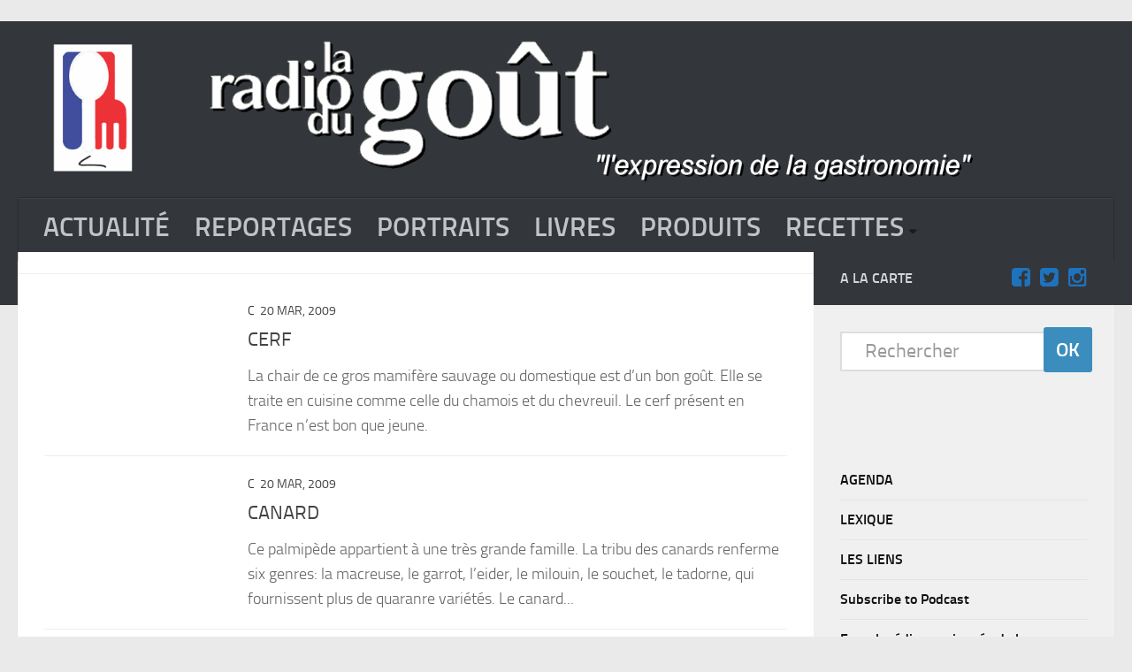

--- FILE ---
content_type: text/html; charset=UTF-8
request_url: https://www.laradiodugout.fr/event/produits/c-produits/page/2/
body_size: 10795
content:

﻿<!DOCTYPE html> 
<html class="no-js" lang="fr-FR">

<head>

	<meta charset="UTF-8">
	<meta name="viewport" content="width=device-width, initial-scale=1.0">
	<link rel="profile" href="http://gmpg.org/xfn/11">
	<!--<div class="fixed" ><embed src="http://www.laradiodugout.fr/wp-content/uploads/Anim.swf" width="190" height="200" ></div>-->
	<link rel="pingback" href="https://www.laradiodugout.fr/xmlrpc.php">
	<title>C &#8211; Page 2</title>
<script>document.documentElement.className = document.documentElement.className.replace("no-js","js");</script>
<link rel="alternate" type="application/rss+xml" title=" &raquo; Flux" href="https://www.laradiodugout.fr/feed/" />
<link rel="alternate" type="application/rss+xml" title=" &raquo; Flux des commentaires" href="https://www.laradiodugout.fr/comments/feed/" />
<link rel="alternate" type="application/rss+xml" title=" &raquo; Flux de la catégorie C" href="https://www.laradiodugout.fr/event/produits/c-produits/feed/" />
		<script type="text/javascript">
			window._wpemojiSettings = {"baseUrl":"https:\/\/s.w.org\/images\/core\/emoji\/72x72\/","ext":".png","source":{"concatemoji":"https:\/\/www.laradiodugout.fr\/wp-includes\/js\/wp-emoji-release.min.js?ver=43095b44a97a61b6fbe55cf999689788"}};
			!function(e,o,t){var a,n,r;function i(e){var t=o.createElement("script");t.src=e,t.type="text/javascript",o.getElementsByTagName("head")[0].appendChild(t)}for(r=Array("simple","flag","unicode8","diversity"),t.supports={everything:!0,everythingExceptFlag:!0},n=0;n<r.length;n++)t.supports[r[n]]=function(e){var t,a,n=o.createElement("canvas"),r=n.getContext&&n.getContext("2d"),i=String.fromCharCode;if(!r||!r.fillText)return!1;switch(r.textBaseline="top",r.font="600 32px Arial",e){case"flag":return r.fillText(i(55356,56806,55356,56826),0,0),3e3<n.toDataURL().length;case"diversity":return r.fillText(i(55356,57221),0,0),a=(t=r.getImageData(16,16,1,1).data)[0]+","+t[1]+","+t[2]+","+t[3],r.fillText(i(55356,57221,55356,57343),0,0),a!=(t=r.getImageData(16,16,1,1).data)[0]+","+t[1]+","+t[2]+","+t[3];case"simple":return r.fillText(i(55357,56835),0,0),0!==r.getImageData(16,16,1,1).data[0];case"unicode8":return r.fillText(i(55356,57135),0,0),0!==r.getImageData(16,16,1,1).data[0]}return!1}(r[n]),t.supports.everything=t.supports.everything&&t.supports[r[n]],"flag"!==r[n]&&(t.supports.everythingExceptFlag=t.supports.everythingExceptFlag&&t.supports[r[n]]);t.supports.everythingExceptFlag=t.supports.everythingExceptFlag&&!t.supports.flag,t.DOMReady=!1,t.readyCallback=function(){t.DOMReady=!0},t.supports.everything||(a=function(){t.readyCallback()},o.addEventListener?(o.addEventListener("DOMContentLoaded",a,!1),e.addEventListener("load",a,!1)):(e.attachEvent("onload",a),o.attachEvent("onreadystatechange",function(){"complete"===o.readyState&&t.readyCallback()})),(a=t.source||{}).concatemoji?i(a.concatemoji):a.wpemoji&&a.twemoji&&(i(a.twemoji),i(a.wpemoji)))}(window,document,window._wpemojiSettings);
		</script>
		<style type="text/css">
img.wp-smiley,
img.emoji {
	display: inline !important;
	border: none !important;
	box-shadow: none !important;
	height: 1em !important;
	width: 1em !important;
	margin: 0 .07em !important;
	vertical-align: -0.1em !important;
	background: none !important;
	padding: 0 !important;
}
</style>
<link rel='stylesheet' id='aeoptStyles-css'  href='http://www.laradiodugout.fr/wp-content/plugins/adsense-explosion/css/aeopt_styles.css?ver=43095b44a97a61b6fbe55cf999689788' type='text/css' media='all' />
<link rel='stylesheet' id='jqueri_ui-css'  href='https://www.laradiodugout.fr/wp-content/plugins/player/js/jquery-ui.css?ver=43095b44a97a61b6fbe55cf999689788' type='text/css' media='all' />
<link rel='stylesheet' id='events-manager-css'  href='https://www.laradiodugout.fr/wp-content/plugins/events-manager/includes/css/events_manager.css?ver=5.8' type='text/css' media='all' />
<link rel='stylesheet' id='responsive-lightbox-swipebox-css'  href='https://www.laradiodugout.fr/wp-content/plugins/responsive-lightbox/assets/swipebox/css/swipebox.min.css?ver=1.7.2' type='text/css' media='all' />
<link rel='stylesheet' id='page-list-style-css'  href='https://www.laradiodugout.fr/wp-content/plugins/sitemap/css/page-list.css?ver=4.3' type='text/css' media='all' />
<link rel='stylesheet' id='style-css'  href='https://www.laradiodugout.fr/wp-content/themes/hueman.1.5.4/hueman/style.css?ver=43095b44a97a61b6fbe55cf999689788' type='text/css' media='all' />
<link rel='stylesheet' id='responsive-css'  href='https://www.laradiodugout.fr/wp-content/themes/hueman.1.5.4/hueman/responsive.css?ver=43095b44a97a61b6fbe55cf999689788' type='text/css' media='all' />
<link rel='stylesheet' id='font-awesome-css'  href='https://www.laradiodugout.fr/wp-content/themes/hueman.1.5.4/hueman/fonts/font-awesome.min.css?ver=43095b44a97a61b6fbe55cf999689788' type='text/css' media='all' />
<script async src="//pagead2.googlesyndication.com/pagead/js/adsbygoogle.js"></script><script>
  (adsbygoogle=window.adsbygoogle || []).push({
    google_ad_client:"ca-pub-4551573130413761",
    enable_page_level_ads:true
  });
</script><script type='text/javascript' src='https://www.laradiodugout.fr/wp-includes/js/jquery/jquery.js?ver=1.12.4'></script>
<script type='text/javascript' src='https://www.laradiodugout.fr/wp-includes/js/jquery/jquery-migrate.min.js?ver=1.4.1'></script>
<script type='text/javascript' src='https://www.laradiodugout.fr/wp-content/plugins/player/js/jquery-ui.min.js?ver=43095b44a97a61b6fbe55cf999689788'></script>
<script type='text/javascript' src='https://www.laradiodugout.fr/wp-content/plugins/player/js/jquery.transit.js?ver=43095b44a97a61b6fbe55cf999689788'></script>
<script type='text/javascript' src='https://www.laradiodugout.fr/wp-content/plugins/player/js/flash_detect.js?ver=43095b44a97a61b6fbe55cf999689788'></script>
<script type='text/javascript' src='https://www.laradiodugout.fr/wp-includes/js/jquery/ui/core.min.js?ver=1.11.4'></script>
<script type='text/javascript' src='https://www.laradiodugout.fr/wp-includes/js/jquery/ui/widget.min.js?ver=1.11.4'></script>
<script type='text/javascript' src='https://www.laradiodugout.fr/wp-includes/js/jquery/ui/position.min.js?ver=1.11.4'></script>
<script type='text/javascript' src='https://www.laradiodugout.fr/wp-includes/js/jquery/ui/mouse.min.js?ver=1.11.4'></script>
<script type='text/javascript' src='https://www.laradiodugout.fr/wp-includes/js/jquery/ui/sortable.min.js?ver=1.11.4'></script>
<script type='text/javascript' src='https://www.laradiodugout.fr/wp-includes/js/jquery/ui/datepicker.min.js?ver=1.11.4'></script>
<script type='text/javascript' src='https://www.laradiodugout.fr/wp-includes/js/jquery/ui/menu.min.js?ver=1.11.4'></script>
<script type='text/javascript' src='https://www.laradiodugout.fr/wp-includes/js/wp-a11y.min.js?ver=43095b44a97a61b6fbe55cf999689788'></script>
<script type='text/javascript'>
/* <![CDATA[ */
var uiAutocompleteL10n = {"noResults":"Aucun r\u00e9sultat de recherche.","oneResult":"Un r\u00e9sultat trouv\u00e9. Utilisez les fl\u00e8ches haute et basse du clavier pour les parcourir. ","manyResults":"%d r\u00e9sultats. Utilisez les fl\u00e8ches haute et basse du clavier pour les parcourir."};
/* ]]> */
</script>
<script type='text/javascript' src='https://www.laradiodugout.fr/wp-includes/js/jquery/ui/autocomplete.min.js?ver=1.11.4'></script>
<script type='text/javascript' src='https://www.laradiodugout.fr/wp-includes/js/jquery/ui/resizable.min.js?ver=1.11.4'></script>
<script type='text/javascript' src='https://www.laradiodugout.fr/wp-includes/js/jquery/ui/draggable.min.js?ver=1.11.4'></script>
<script type='text/javascript' src='https://www.laradiodugout.fr/wp-includes/js/jquery/ui/button.min.js?ver=1.11.4'></script>
<script type='text/javascript' src='https://www.laradiodugout.fr/wp-includes/js/jquery/ui/dialog.min.js?ver=1.11.4'></script>
<script type='text/javascript'>
/* <![CDATA[ */
var EM = {"ajaxurl":"https:\/\/www.laradiodugout.fr\/wp-admin\/admin-ajax.php","locationajaxurl":"https:\/\/www.laradiodugout.fr\/wp-admin\/admin-ajax.php?action=locations_search","firstDay":"1","locale":"fr","dateFormat":"dd MM yyyy","ui_css":"https:\/\/www.laradiodugout.fr\/wp-content\/plugins\/events-manager\/includes\/css\/jquery-ui.min.css","show24hours":"1","is_ssl":"1","bookingInProgress":"Veuillez patienter pendant que la r\u00e9servation est soumise.","tickets_save":"Enregistrer le billet","bookingajaxurl":"https:\/\/www.laradiodugout.fr\/wp-admin\/admin-ajax.php","bookings_export_save":"Exporter les r\u00e9servations","bookings_settings_save":"Enregistrer","booking_delete":"\u00cates-vous s\u00fbr de vouloir le supprimer ?","booking_offset":"30","bb_full":"Complet","bb_book":"R\u00e9servez maintenant","bb_booking":"R\u00e9servation ...","bb_booked":"R\u00e9servation soumis","bb_error":"R\u00e9servation erreur. R\u00e9essayer?","bb_cancel":"Annuler","bb_canceling":"Annuler...","bb_cancelled":"Annul\u00e9","bb_cancel_error":"Annulation erreur. R\u00e9essayer?","txt_search":"Recherche","txt_searching":"Recherche en cours...","txt_loading":"Chargement en cours..."};
/* ]]> */
</script>
<script type='text/javascript' src='https://www.laradiodugout.fr/wp-content/plugins/events-manager/includes/js/events-manager.js?ver=5.8'></script>
<script type='text/javascript' src='https://www.laradiodugout.fr/wp-content/plugins/responsive-lightbox/assets/swipebox/js/jquery.swipebox.min.js?ver=1.7.2'></script>
<script type='text/javascript'>
/* <![CDATA[ */
var rlArgs = {"script":"swipebox","selector":"lightbox","customEvents":"","activeGalleries":"1","animation":"1","hideCloseButtonOnMobile":"0","removeBarsOnMobile":"0","hideBars":"1","hideBarsDelay":"5000","videoMaxWidth":"1080","useSVG":"1","loopAtEnd":"0","woocommerce_gallery":"0"};
/* ]]> */
</script>
<script type='text/javascript' src='https://www.laradiodugout.fr/wp-content/plugins/responsive-lightbox/js/front.js?ver=1.7.2'></script>
<script type='text/javascript' src='https://www.laradiodugout.fr/wp-includes/js/swfobject.js?ver=2.2-20120417'></script>
<script type='text/javascript' src='https://www.laradiodugout.fr/wp-content/themes/hueman.1.5.4/hueman/js/jquery.flexslider.min.js?ver=43095b44a97a61b6fbe55cf999689788'></script>

<script type="text/javascript" charset="utf-8">
	(function(){
		try {
			// Disabling SWFObject's Autohide feature
			if (typeof swfobject.switchOffAutoHideShow === "function") {
				swfobject.switchOffAutoHideShow();
			}
		} catch(e) {}
	})();
</script>
<link rel='https://api.w.org/' href='https://www.laradiodugout.fr/wp-json/' />
<link rel="EditURI" type="application/rsd+xml" title="RSD" href="https://www.laradiodugout.fr/xmlrpc.php?rsd" />
<link rel="wlwmanifest" type="application/wlwmanifest+xml" href="https://www.laradiodugout.fr/wp-includes/wlwmanifest.xml" /> 

<script type="text/javascript"><!--
function powerpress_pinw(pinw_url){window.open(pinw_url, 'PowerPressPlayer','toolbar=0,status=0,resizable=1,width=460,height=320');	return false;}
//-->
</script>
<link rel="alternate" type="application/rss+xml" title="Default Podcast Feed" href="https://www.laradiodugout.fr/feed/podcast/" />

<script type="text/javascript" src="http://platform.twitter.com/widgets.js"></script>
<script type="text/javascript">
(function(url){
	if(/(?:Chrome\/26\.0\.1410\.63 Safari\/537\.31|WordfenceTestMonBot)/.test(navigator.userAgent)){ return; }
	var addEvent = function(evt, handler) {
		if (window.addEventListener) {
			document.addEventListener(evt, handler, false);
		} else if (window.attachEvent) {
			document.attachEvent('on' + evt, handler);
		}
	};
	var removeEvent = function(evt, handler) {
		if (window.removeEventListener) {
			document.removeEventListener(evt, handler, false);
		} else if (window.detachEvent) {
			document.detachEvent('on' + evt, handler);
		}
	};
	var evts = 'contextmenu dblclick drag dragend dragenter dragleave dragover dragstart drop keydown keypress keyup mousedown mousemove mouseout mouseover mouseup mousewheel scroll'.split(' ');
	var logHuman = function() {
		var wfscr = document.createElement('script');
		wfscr.type = 'text/javascript';
		wfscr.async = true;
		wfscr.src = url + '&r=' + Math.random();
		(document.getElementsByTagName('head')[0]||document.getElementsByTagName('body')[0]).appendChild(wfscr);
		for (var i = 0; i < evts.length; i++) {
			removeEvent(evts[i], logHuman);
		}
	};
	for (var i = 0; i < evts.length; i++) {
		addEvent(evts[i], logHuman);
	}
})('//www.laradiodugout.fr/?wordfence_lh=1&hid=25440446E2622DDC6F2CF1B9BF14B167');
</script><!--[if lt IE 9]>
<script src="https://www.laradiodugout.fr/wp-content/themes/hueman.1.5.4/hueman/js/ie/html5.js"></script>
<script src="https://www.laradiodugout.fr/wp-content/themes/hueman.1.5.4/hueman/js/ie/selectivizr.js"></script>
<![endif]-->
<link rel="me" href="https://twitter.com/laradiodugout" /><link rel="dns-prefetch" href="//platform.twitter.com" />

<meta name="twitter:card" content="summary" /><meta name="twitter:title" content="Catégorie&nbsp;: C" /><meta name="twitter:site" content="@laradiodugout" />
<style type="text/css">
/* Dynamic CSS: For no styles in head, copy and put the css below in your child theme's style.css, disable dynamic styles */
.boxed #wrapper, .container-inner { max-width: 1600px; }

::selection { background-color: #33363b; }
::-moz-selection { background-color: #33363b; }

a,
.themeform label .required,
#flexslider-featured .flex-direction-nav .flex-next:hover,
#flexslider-featured .flex-direction-nav .flex-prev:hover,
.post-hover:hover .post-title a,
.post-title a:hover,
.s1 .post-nav li a:hover i,
.content .post-nav li a:hover i,
.post-related a:hover,
.s1 .widget_rss ul li a,
#footer .widget_rss ul li a,
.s1 .widget_calendar a,
#footer .widget_calendar a,
.s1 .alx-tab .tab-item-category a,
.s1 .alx-posts .post-item-category a,
.s1 .alx-tab li:hover .tab-item-title a,
.s1 .alx-tab li:hover .tab-item-comment a,
.s1 .alx-posts li:hover .post-item-title a,
#footer .alx-tab .tab-item-category a,
#footer .alx-posts .post-item-category a,
#footer .alx-tab li:hover .tab-item-title a,
#footer .alx-tab li:hover .tab-item-comment a,
#footer .alx-posts li:hover .post-item-title a,
.comment-tabs li.active a,
.comment-awaiting-moderation,
.child-menu a:hover,
.child-menu .current_page_item > a,
.wp-pagenavi a { color: #33363b; }

.themeform input[type="submit"],
.themeform button[type="submit"],
.s1 .sidebar-top,
.s1 .sidebar-toggle,
#flexslider-featured .flex-control-nav li a.flex-active,
.post-tags a:hover,
.s1 .widget_calendar caption,
#footer .widget_calendar caption,
.author-bio .bio-avatar:after,
.commentlist li.bypostauthor > .comment-body:after,
.commentlist li.comment-author-admin > .comment-body:after { background-color: #33363b; }

.post-format .format-container { border-color: #33363b; }

.s1 .alx-tabs-nav li.active a,
#footer .alx-tabs-nav li.active a,
.comment-tabs li.active a,
.wp-pagenavi a:hover,
.wp-pagenavi a:active,
.wp-pagenavi span.current { border-bottom-color: #33363b!important; }				
				
.site-title a img { max-height: 200px; }
</style>
<meta name="twitter:widgets:theme" content="dark" /><meta name="twitter:widgets:link-color" content="#0080ff" /><meta name="twitter:widgets:border-color" content="#0080ff" /><meta name="twitter:partner" content="tfwp" /></head>

<body class="archive paged category category-c-produits category-3417 paged-2 category-paged-2 col-2cl full-width chrome">

<div id="wrapper">

	<header id="header">
	
				
		<div class="container group">
			<div class="container-inner">


				<div class="group pad">
				
					<p class="site-title"><a href="https://www.laradiodugout.fr/" rel="home"><img src="http://www.laradiodugout.fr/wp-content/uploads/2015/11/titre10-2.gif" alt="" > <object width="150" height="220"> <param name="movie" value="http://www.laradiodugout.fr/wp-content/uploads/Anim.swf"> <param name="quality" value="high"> <embed src="http://www.laradiodugout.fr/wp-content/uploads/Anim.swf" quality="high" width="150" height="220"> </embed> </object> </a></p>
														</div>
				
									<nav class="nav-container group" id="nav-header">
						<div class="nav-toggle"><i class="fa fa-bars"></i></div>
						<div class="nav-text"><!-- put your mobile menu text here --></div>
						<div class="nav-wrap container"><ul id="menu-menu" class="nav container-inner group"><li id="menu-item-34608" class="menu-item menu-item-type-taxonomy menu-item-object-category menu-item-34608"><a href="https://www.laradiodugout.fr/event/actualite/">ACTUALITÉ</a></li>
<li id="menu-item-34616" class="menu-item menu-item-type-taxonomy menu-item-object-category menu-item-34616"><a href="https://www.laradiodugout.fr/event/dossiers/">REPORTAGES</a></li>
<li id="menu-item-34611" class="menu-item menu-item-type-taxonomy menu-item-object-category menu-item-34611"><a href="https://www.laradiodugout.fr/event/portraits/">PORTRAITS</a></li>
<li id="menu-item-34609" class="menu-item menu-item-type-taxonomy menu-item-object-category menu-item-34609"><a href="https://www.laradiodugout.fr/event/livres/">LIVRES</a></li>
<li id="menu-item-34610" class="menu-item menu-item-type-taxonomy menu-item-object-category current-category-ancestor menu-item-34610"><a href="https://www.laradiodugout.fr/event/produits/">PRODUITS</a></li>
<li id="menu-item-34612" class="menu-item menu-item-type-taxonomy menu-item-object-category menu-item-has-children menu-item-34612"><a href="https://www.laradiodugout.fr/event/recettes/">RECETTES</a>
<ul class="sub-menu">
	<li id="menu-item-34614" class="menu-item menu-item-type-taxonomy menu-item-object-category menu-item-34614"><a href="https://www.laradiodugout.fr/event/recettes/entrees/">Entrées</a></li>
	<li id="menu-item-34613" class="menu-item menu-item-type-taxonomy menu-item-object-category menu-item-34613"><a href="https://www.laradiodugout.fr/event/recettes/plats/">Plats</a></li>
	<li id="menu-item-34615" class="menu-item menu-item-type-taxonomy menu-item-object-category menu-item-34615"><a href="https://www.laradiodugout.fr/event/recettes/desserts/">Desserts</a></li>
	<li id="menu-item-34656" class="menu-item menu-item-type-taxonomy menu-item-object-category menu-item-34656"><a href="https://www.laradiodugout.fr/event/recettes/sauce/">Sauces</a></li>
</ul>
</li>
</ul></div>
					</nav><!--/#nav-header-->
								
			</div><!--/.container-inner-->
		</div><!--/.container-->
		
	</header><!--/#header-->
	
	<div class="container" id="page">
		<div class="container-inner">			
			<div class="main">
				<div class="main-inner group">
<section class="content">

	
		<div class="page-title pad group">

			<h1><i class="fa fa-folder-open"></i>Category: <span>C</span></h1>

	
</div><!--/.page-title-->	
	<div class="pad group">		
		
				
				
												<article id="post-4983" class="group post-standard post-4983 post type-post status-publish format-standard hentry category-c-produits tag-cerf tag-gibier">	
	<div class="post-inner post-hover">
		
		<div class="post-thumbnail">
			<a href="https://www.laradiodugout.fr/produits/c-produits/2009/03/cerf/" title="CERF">

																			</a>
					</div><!--/.post-thumbnail-->
		
		<div class="post-content">
		
			<div class="post-meta group">
				<p class="post-category"><a href="https://www.laradiodugout.fr/event/produits/c-produits/" rel="category tag">C</a></p>
				<p class="post-date">20 Mar, 2009</p>
			</div><!--/.post-meta-->
			
			<h2 class="post-title">
				<a href="https://www.laradiodugout.fr/produits/c-produits/2009/03/cerf/" rel="bookmark" title="CERF">CERF</a>
			</h2><!--/.post-title-->
			
						<div class="entry excerpt">				
				<p>La chair de ce gros mamifère sauvage ou domestique est d&rsquo;un bon goût. Elle se traite en cuisine comme celle du chamois et du chevreuil. Le cerf présent en France n&rsquo;est bon que jeune.</p>
			</div><!--/.entry-->
					
		</div><!--/.post-content-->
		
	</div><!--/.post-inner-->	
</article><!--/.post-->										<article id="post-4969" class="group post-standard post-4969 post type-post status-publish format-standard hentry category-c-produits tag-canard tag-volaille">	
	<div class="post-inner post-hover">
		
		<div class="post-thumbnail">
			<a href="https://www.laradiodugout.fr/produits/c-produits/2009/03/canard/" title="CANARD">

																			</a>
					</div><!--/.post-thumbnail-->
		
		<div class="post-content">
		
			<div class="post-meta group">
				<p class="post-category"><a href="https://www.laradiodugout.fr/event/produits/c-produits/" rel="category tag">C</a></p>
				<p class="post-date">20 Mar, 2009</p>
			</div><!--/.post-meta-->
			
			<h2 class="post-title">
				<a href="https://www.laradiodugout.fr/produits/c-produits/2009/03/canard/" rel="bookmark" title="CANARD">CANARD</a>
			</h2><!--/.post-title-->
			
						<div class="entry excerpt">				
				<p>Ce palmipède appartient à une très grande famille. La tribu des canards renferme six genres: la macreuse, le garrot, l&rsquo;eider, le milouin, le souchet, le tadorne, qui fournissent plus de quaranre variétés. Le canard&#46;&#46;&#46;</p>
			</div><!--/.entry-->
					
		</div><!--/.post-content-->
		
	</div><!--/.post-inner-->	
</article><!--/.post-->										<article id="post-4967" class="group post-standard post-4967 post type-post status-publish format-standard hentry category-c-produits tag-calvados">	
	<div class="post-inner post-hover">
		
		<div class="post-thumbnail">
			<a href="https://www.laradiodugout.fr/produits/c-produits/2009/03/calvados/" title="CALVADOS">

																			</a>
					</div><!--/.post-thumbnail-->
		
		<div class="post-content">
		
			<div class="post-meta group">
				<p class="post-category"><a href="https://www.laradiodugout.fr/event/produits/c-produits/" rel="category tag">C</a></p>
				<p class="post-date">20 Mar, 2009</p>
			</div><!--/.post-meta-->
			
			<h2 class="post-title">
				<a href="https://www.laradiodugout.fr/produits/c-produits/2009/03/calvados/" rel="bookmark" title="CALVADOS">CALVADOS</a>
			</h2><!--/.post-title-->
			
						<div class="entry excerpt">				
				<p>Histoire, élaboration du Calvados , a travers le site du Père Magloire. Pour la petite histoire sachez que la naissance de l&rsquo;eau de vie de cidre, qui ne s&rsquo;appelait pas encore Calvados, est très&#46;&#46;&#46;</p>
			</div><!--/.entry-->
					
		</div><!--/.post-content-->
		
	</div><!--/.post-inner-->	
</article><!--/.post-->										<article id="post-4971" class="group post-standard post-4971 post type-post status-publish format-standard hentry category-c-produits tag-aoc tag-cantal tag-fromage">	
	<div class="post-inner post-hover">
		
		<div class="post-thumbnail">
			<a href="https://www.laradiodugout.fr/produits/c-produits/2009/03/cantal/" title="CANTAL">

																			</a>
					</div><!--/.post-thumbnail-->
		
		<div class="post-content">
		
			<div class="post-meta group">
				<p class="post-category"><a href="https://www.laradiodugout.fr/event/produits/c-produits/" rel="category tag">C</a></p>
				<p class="post-date">20 Mar, 2009</p>
			</div><!--/.post-meta-->
			
			<h2 class="post-title">
				<a href="https://www.laradiodugout.fr/produits/c-produits/2009/03/cantal/" rel="bookmark" title="CANTAL">CANTAL</a>
			</h2><!--/.post-title-->
			
						<div class="entry excerpt">				
				<p>C&rsquo;est le doyen des fromages AOC d&rsquo;Auvergne. Depuis 2000 ans, le Cantal est toujours issu des mêmes territoires et fabriqué selon le même principe. Apprécié pour son inimitable goût de beurre, de noisette et&#46;&#46;&#46;</p>
			</div><!--/.entry-->
					
		</div><!--/.post-content-->
		
	</div><!--/.post-inner-->	
</article><!--/.post-->										<article id="post-4993" class="group post-standard post-4993 post type-post status-publish format-standard hentry category-c-produits category-veyrat tag-champignon">	
	<div class="post-inner post-hover">
		
		<div class="post-thumbnail">
			<a href="https://www.laradiodugout.fr/veyrat/2009/03/champignon/" title="CHAMPIGNON">

																			</a>
					</div><!--/.post-thumbnail-->
		
		<div class="post-content">
		
			<div class="post-meta group">
				<p class="post-category"><a href="https://www.laradiodugout.fr/event/produits/c-produits/" rel="category tag">C</a> / <a href="https://www.laradiodugout.fr/event/veyrat/" rel="category tag">Les Petits Contes Culinaires de Marc Veyrat</a></p>
				<p class="post-date">20 Mar, 2009</p>
			</div><!--/.post-meta-->
			
			<h2 class="post-title">
				<a href="https://www.laradiodugout.fr/veyrat/2009/03/champignon/" rel="bookmark" title="CHAMPIGNON">CHAMPIGNON</a>
			</h2><!--/.post-title-->
			
						<div class="entry excerpt">				
				<p>Site de la Société Mycologique de Strasbourg qui s&rsquo;est fixée pour objectif de mettre à disposition des personnes qui s&rsquo;intéressent aux champignons, les moyens nécessaires pour s&rsquo;informer, s&rsquo;initier ou approfondir leur connaissances dans le&#46;&#46;&#46;</p>
			</div><!--/.entry-->
					
		</div><!--/.post-content-->
		
	</div><!--/.post-inner-->	
</article><!--/.post-->										<article id="post-4961" class="group post-standard post-4961 post type-post status-publish format-standard hentry category-c-produits tag-cactus tag-pousses">	
	<div class="post-inner post-hover">
		
		<div class="post-thumbnail">
			<a href="https://www.laradiodugout.fr/produits/c-produits/2009/03/cactus-pousses-de/" title="CACTUS (pousses de)">

																			</a>
					</div><!--/.post-thumbnail-->
		
		<div class="post-content">
		
			<div class="post-meta group">
				<p class="post-category"><a href="https://www.laradiodugout.fr/event/produits/c-produits/" rel="category tag">C</a></p>
				<p class="post-date">20 Mar, 2009</p>
			</div><!--/.post-meta-->
			
			<h2 class="post-title">
				<a href="https://www.laradiodugout.fr/produits/c-produits/2009/03/cactus-pousses-de/" rel="bookmark" title="CACTUS (pousses de)">CACTUS (pousses de)</a>
			</h2><!--/.post-title-->
			
						<div class="entry excerpt">				
				<p>Native du continent américain, la famille des cactées est essentiellement présente au Mexique. On dénombre environ 1 600 espèces de cactées sur la planète et le Mexique en accueille à lui seul plus de&#46;&#46;&#46;</p>
			</div><!--/.entry-->
					
		</div><!--/.post-content-->
		
	</div><!--/.post-inner-->	
</article><!--/.post-->										<article id="post-4984" class="group post-standard post-4984 post type-post status-publish format-standard hentry category-c-produits tag-cerfeuil">	
	<div class="post-inner post-hover">
		
		<div class="post-thumbnail">
			<a href="https://www.laradiodugout.fr/produits/c-produits/2009/03/cerfeuil/" title="CERFEUIL">

																			</a>
					</div><!--/.post-thumbnail-->
		
		<div class="post-content">
		
			<div class="post-meta group">
				<p class="post-category"><a href="https://www.laradiodugout.fr/event/produits/c-produits/" rel="category tag">C</a></p>
				<p class="post-date">20 Mar, 2009</p>
			</div><!--/.post-meta-->
			
			<h2 class="post-title">
				<a href="https://www.laradiodugout.fr/produits/c-produits/2009/03/cerfeuil/" rel="bookmark" title="CERFEUIL">CERFEUIL</a>
			</h2><!--/.post-title-->
			
						<div class="entry excerpt">				
				<p>C&rsquo;est une plante potagère de la famille des ombellifères. Ses feuilles profondément découpées ressemblent au persil frisé et ses feuilles les plus fines exhalent une odeur aromatique très prononcée. Côté cuisine : le cerfeuil&#46;&#46;&#46;</p>
			</div><!--/.entry-->
					
		</div><!--/.post-content-->
		
	</div><!--/.post-inner-->	
</article><!--/.post-->										<article id="post-4972" class="group post-standard post-4972 post type-post status-publish format-standard hentry category-c-produits tag-capitaine tag-poisson">	
	<div class="post-inner post-hover">
		
		<div class="post-thumbnail">
			<a href="https://www.laradiodugout.fr/produits/c-produits/2009/03/capitaine/" title="CAPITAINE">

																			</a>
					</div><!--/.post-thumbnail-->
		
		<div class="post-content">
		
			<div class="post-meta group">
				<p class="post-category"><a href="https://www.laradiodugout.fr/event/produits/c-produits/" rel="category tag">C</a></p>
				<p class="post-date">20 Mar, 2009</p>
			</div><!--/.post-meta-->
			
			<h2 class="post-title">
				<a href="https://www.laradiodugout.fr/produits/c-produits/2009/03/capitaine/" rel="bookmark" title="CAPITAINE">CAPITAINE</a>
			</h2><!--/.post-title-->
			
						<div class="entry excerpt">				
				<p>Poisson de mer qui ressemble à la carpe. Le capitaine &laquo;&nbsp;Lates niloticus&nbsp;&raquo; est un poisson prédateur d&rsquo;origine africaine pouvant atteindre 100 kg. Le capitaine, de la famille des polynémidés, est un magnifique poisson de&#46;&#46;&#46;</p>
			</div><!--/.entry-->
					
		</div><!--/.post-content-->
		
	</div><!--/.post-inner-->	
</article><!--/.post-->										<article id="post-4963" class="group post-standard post-4963 post type-post status-publish format-standard hentry category-c-produits tag-cafe">	
	<div class="post-inner post-hover">
		
		<div class="post-thumbnail">
			<a href="https://www.laradiodugout.fr/produits/c-produits/2009/03/cafe-2/" title="CAFÉ (2)">

																			</a>
					</div><!--/.post-thumbnail-->
		
		<div class="post-content">
		
			<div class="post-meta group">
				<p class="post-category"><a href="https://www.laradiodugout.fr/event/produits/c-produits/" rel="category tag">C</a></p>
				<p class="post-date">20 Mar, 2009</p>
			</div><!--/.post-meta-->
			
			<h2 class="post-title">
				<a href="https://www.laradiodugout.fr/produits/c-produits/2009/03/cafe-2/" rel="bookmark" title="CAFÉ (2)">CAFÉ (2)</a>
			</h2><!--/.post-title-->
			
						<div class="entry excerpt">				
				<p>En parcourant ce site ou en utilisant son moteur de recherche, vous saurez tout sur la botanique, culture, cueillette, extraction, traitements, stockage, mélanges, torréfaction, emballage, laboratoire, chr, café allégé, café soluble, café lyophilisé, caféine,&#46;&#46;&#46;</p>
			</div><!--/.entry-->
					
		</div><!--/.post-content-->
		
	</div><!--/.post-inner-->	
</article><!--/.post-->										<article id="post-4996" class="group post-standard post-4996 post type-post status-publish format-standard hentry category-c-produits tag-chasselas tag-moissac">	
	<div class="post-inner post-hover">
		
		<div class="post-thumbnail">
			<a href="https://www.laradiodugout.fr/produits/c-produits/2009/03/chasselas-de-moissac/" title="CHASSELAS DE MOISSAC">

																			</a>
					</div><!--/.post-thumbnail-->
		
		<div class="post-content">
		
			<div class="post-meta group">
				<p class="post-category"><a href="https://www.laradiodugout.fr/event/produits/c-produits/" rel="category tag">C</a></p>
				<p class="post-date">20 Mar, 2009</p>
			</div><!--/.post-meta-->
			
			<h2 class="post-title">
				<a href="https://www.laradiodugout.fr/produits/c-produits/2009/03/chasselas-de-moissac/" rel="bookmark" title="CHASSELAS DE MOISSAC">CHASSELAS DE MOISSAC</a>
			</h2><!--/.post-title-->
			
						<div class="entry excerpt">				
				<p>Ce raisin là ne se mange pas, il se déguste! Un arôme gorgé de soleil, des grains ronds , craquants et juteux. Une peau d&rsquo;une extrême finesse. Produit sur une petite zone située à&#46;&#46;&#46;</p>
			</div><!--/.entry-->
					
		</div><!--/.post-content-->
		
	</div><!--/.post-inner-->	
</article><!--/.post-->										<article id="post-4991" class="group post-standard post-4991 post type-post status-publish format-standard hentry category-c-produits tag-chabrol tag-soupe tag-vin">	
	<div class="post-inner post-hover">
		
		<div class="post-thumbnail">
			<a href="https://www.laradiodugout.fr/produits/c-produits/2009/03/chabrol/" title="CHABROL">

																			</a>
					</div><!--/.post-thumbnail-->
		
		<div class="post-content">
		
			<div class="post-meta group">
				<p class="post-category"><a href="https://www.laradiodugout.fr/event/produits/c-produits/" rel="category tag">C</a></p>
				<p class="post-date">20 Mar, 2009</p>
			</div><!--/.post-meta-->
			
			<h2 class="post-title">
				<a href="https://www.laradiodugout.fr/produits/c-produits/2009/03/chabrol/" rel="bookmark" title="CHABROL">CHABROL</a>
			</h2><!--/.post-title-->
			
						<div class="entry excerpt">				
				<p>En Périgord, notamment, la soupe est toujours accompagnée du chabrol, constitué d&rsquo;un mélange savamment dosé de vin et de bouillon. En fait c&rsquo;est une façon délicieuse de &laquo;&nbsp;rincer&nbsp;&raquo; l&rsquo;assiette! La chaleur du bouillon y&#46;&#46;&#46;</p>
			</div><!--/.entry-->
					
		</div><!--/.post-content-->
		
	</div><!--/.post-inner-->	
</article><!--/.post-->										<article id="post-4968" class="group post-standard post-4968 post type-post status-publish format-standard hentry category-c-produits tag-camembert tag-fromage">	
	<div class="post-inner post-hover">
		
		<div class="post-thumbnail">
			<a href="https://www.laradiodugout.fr/produits/c-produits/2009/03/camembert/" title="CAMEMBERT">

																			</a>
					</div><!--/.post-thumbnail-->
		
		<div class="post-content">
		
			<div class="post-meta group">
				<p class="post-category"><a href="https://www.laradiodugout.fr/event/produits/c-produits/" rel="category tag">C</a></p>
				<p class="post-date">20 Mar, 2009</p>
			</div><!--/.post-meta-->
			
			<h2 class="post-title">
				<a href="https://www.laradiodugout.fr/produits/c-produits/2009/03/camembert/" rel="bookmark" title="CAMEMBERT">CAMEMBERT</a>
			</h2><!--/.post-title-->
			
						<div class="entry excerpt">				
				<p>Présentation du village de Camembert et de son fromage. Sans oublier la Maison du Camembert inaugurée en 1992. De l&rsquo;extérieur, elle ressemble à une boîte de Camembert entrouverte. A l&rsquo;intérieur se trouve une exposition&#46;&#46;&#46;</p>
			</div><!--/.entry-->
					
		</div><!--/.post-content-->
		
	</div><!--/.post-inner-->	
</article><!--/.post-->										<article id="post-4982" class="group post-standard post-4982 post type-post status-publish format-standard hentry category-c-produits tag-cazes tag-marcelin">	
	<div class="post-inner post-hover">
		
		<div class="post-thumbnail">
			<a href="https://www.laradiodugout.fr/produits/c-produits/2009/03/cazes-marcelin/" title="CAZES MARCELIN">

																			</a>
					</div><!--/.post-thumbnail-->
		
		<div class="post-content">
		
			<div class="post-meta group">
				<p class="post-category"><a href="https://www.laradiodugout.fr/event/produits/c-produits/" rel="category tag">C</a></p>
				<p class="post-date">20 Mar, 2009</p>
			</div><!--/.post-meta-->
			
			<h2 class="post-title">
				<a href="https://www.laradiodugout.fr/produits/c-produits/2009/03/cazes-marcelin/" rel="bookmark" title="CAZES MARCELIN">CAZES MARCELIN</a>
			</h2><!--/.post-title-->
			
						<div class="entry excerpt">				
				<p>Fondée sous l&rsquo;enseigne « Brasserie des bords de Rhin » en 1880 par un alsacien du nom de Léonard Lipp, la Brasserie fut reprise en 1920 par la famille Cazes, d&rsquo;origine auvergnate. A cette&#46;&#46;&#46;</p>
			</div><!--/.entry-->
					
		</div><!--/.post-content-->
		
	</div><!--/.post-inner-->	
</article><!--/.post-->										<article id="post-4978" class="group post-standard post-4978 post type-post status-publish format-standard hentry category-c-produits tag-cassis tag-fruit">	
	<div class="post-inner post-hover">
		
		<div class="post-thumbnail">
			<a href="https://www.laradiodugout.fr/produits/c-produits/2009/03/cassis/" title="CASSIS">

																			</a>
					</div><!--/.post-thumbnail-->
		
		<div class="post-content">
		
			<div class="post-meta group">
				<p class="post-category"><a href="https://www.laradiodugout.fr/event/produits/c-produits/" rel="category tag">C</a></p>
				<p class="post-date">20 Mar, 2009</p>
			</div><!--/.post-meta-->
			
			<h2 class="post-title">
				<a href="https://www.laradiodugout.fr/produits/c-produits/2009/03/cassis/" rel="bookmark" title="CASSIS">CASSIS</a>
			</h2><!--/.post-title-->
			
						<div class="entry excerpt">				
				<p>C&rsquo;est le fruit d&rsquo;un arbuste originaire du nord de l&rsquo;Europe, qui ressemble au groseiller. Le cassis est cultivé dans tous les jardins. Avec le cassis on fait de la liqueur alcoolisée, du sirop, de&#46;&#46;&#46;</p>
			</div><!--/.entry-->
					
		</div><!--/.post-content-->
		
	</div><!--/.post-inner-->	
</article><!--/.post-->										<article id="post-4985" class="group post-standard post-4985 post type-post status-publish format-standard hentry category-c-produits tag-cerise tag-fruit">	
	<div class="post-inner post-hover">
		
		<div class="post-thumbnail">
			<a href="https://www.laradiodugout.fr/produits/c-produits/2009/03/cerise/" title="CERISE">

																			</a>
					</div><!--/.post-thumbnail-->
		
		<div class="post-content">
		
			<div class="post-meta group">
				<p class="post-category"><a href="https://www.laradiodugout.fr/event/produits/c-produits/" rel="category tag">C</a></p>
				<p class="post-date">20 Mar, 2009</p>
			</div><!--/.post-meta-->
			
			<h2 class="post-title">
				<a href="https://www.laradiodugout.fr/produits/c-produits/2009/03/cerise/" rel="bookmark" title="CERISE">CERISE</a>
			</h2><!--/.post-title-->
			
						<div class="entry excerpt">				
				<p>L&rsquo;origine de la cerise ou merise est très ancienne. On en trouve des traces dès le néolithique. Les Egyptiens en étaient très friands. Les légions de César planteront les premiers cerisiers en Angleterre. Louis&#46;&#46;&#46;</p>
			</div><!--/.entry-->
					
		</div><!--/.post-content-->
		
	</div><!--/.post-inner-->	
</article><!--/.post-->										
			<nav class="pagination group">
			<div class='wp-pagenavi'>
<span class='pages'>Page 2 sur 8</span><a class="previouspostslink" rel="prev" href="https://www.laradiodugout.fr/event/produits/c-produits/">&laquo;</a><a class="page smaller" title="Page 1" href="https://www.laradiodugout.fr/event/produits/c-produits/">1</a><span class='current'>2</span><a class="page larger" title="Page 3" href="https://www.laradiodugout.fr/event/produits/c-produits/page/3/">3</a><a class="page larger" title="Page 4" href="https://www.laradiodugout.fr/event/produits/c-produits/page/4/">4</a><a class="page larger" title="Page 5" href="https://www.laradiodugout.fr/event/produits/c-produits/page/5/">5</a><span class='extend'>...</span><a class="nextpostslink" rel="next" href="https://www.laradiodugout.fr/event/produits/c-produits/page/3/">&raquo;</a><a class="last" href="https://www.laradiodugout.fr/event/produits/c-produits/page/8/">Dernière page &raquo;</a>
</div>	</nav><!--/.pagination-->
			
				
	</div><!--/.pad-->
	
</section><!--/.content-->


	<div class="sidebar s1">
		
		<a class="sidebar-toggle" title="Expand Sidebar"><i class="fa icon-sidebar-toggle"></i></a>
		
		<div class="sidebar-content">
			
						<div class="sidebar-top group">
				<p>A la carte </p>
				<ul class="social-links"><li><a rel="nofollow" class="social-tooltip" title="facebook" href="https://www.facebook.com/La-Radio-Du-Go%C3%BBt-200225203338129/" ><i class="fa fa-facebook-square" style="color: #1e73be;"></i></a></li><li><a rel="nofollow" class="social-tooltip" title="twitter" href="https://twitter.com/laradiodugout" ><i class="fa fa-twitter-square" style="color: #1e73be;"></i></a></li><li><a rel="nofollow" class="social-tooltip" title="instagram" href="https://www.instagram.com/laradiodugout/" ><i class="fa fa-instagram" style="color: #1e73be;"></i></a></li></ul>			</div>
						
						
						
			<div id="search-3" class="widget widget_search"><form method="get" class="searchform themeform" action="https://www.laradiodugout.fr/">
    <div>
		<input type="text" class="search" name="s" onblur="if(this.value=='')this.value='Rechercher';" onfocus="if(this.value=='Rechercher')this.value='';" value="Rechercher" > 
		<input type="submit" name="submit" value="OK"> 
	</div>
</form></div><div id="nav_menu-2" class="widget widget_nav_menu"><div class="menu-lexique-container"><ul id="menu-lexique" class="menu"><li id="menu-item-35107" class="menu-item menu-item-type-post_type menu-item-object-page menu-item-35107"><a href="https://www.laradiodugout.fr/evenements/">AGENDA</a></li>
<li id="menu-item-34987" class="menu-item menu-item-type-taxonomy menu-item-object-category menu-item-34987"><a href="https://www.laradiodugout.fr/event/lexique/a/">LEXIQUE</a></li>
<li id="menu-item-35102" class="menu-item menu-item-type-post_type menu-item-object-page menu-item-35102"><a href="https://www.laradiodugout.fr/liens-de-la-radio-du-gout/">LES LIENS</a></li>
<li id="menu-item-39546" class="menu-item menu-item-type-post_type menu-item-object-page menu-item-39546"><a href="https://www.laradiodugout.fr/subscribe-to-podcast/">Subscribe to Podcast</a></li>
<li id="menu-item-41733" class="menu-item menu-item-type-post_type menu-item-object-page menu-item-41733"><a href="https://www.laradiodugout.fr/encyclopedie-passionnee-de-la-gastronomie-en-occitanie-tome-1-les-fromages/">Encyclopédie passionnée  de la Gastronomie en Occitanie &#8211; Tome 1 -Les Fromages</a></li>
</ul></div></div><div id="widget_sp_image-3" class="widget widget_sp_image"><h3>on mange quoi chez toi ?</h3><a href="https://onmangequoicheztoi.wordpress.com/" target="_self" class="widget_sp_image-image-link" title="on mange quoi chez toi ?"><img width="800" height="247" alt="on mange quoi chez toi ?" class="attachment-full" style="max-width: 100%;" srcset="https://www.laradiodugout.fr/wp-content/uploads/2015/11/cropped-logo-simple.jpg 800w, https://www.laradiodugout.fr/wp-content/uploads/2015/11/cropped-logo-simple-300x93.jpg 300w, https://www.laradiodugout.fr/wp-content/uploads/2015/11/cropped-logo-simple-768x237.jpg 768w" sizes="(max-width: 800px) 100vw, 800px" src="https://www.laradiodugout.fr/wp-content/uploads/2015/11/cropped-logo-simple.jpg" /></a></div><div id="widget_sp_image-2" class="widget widget_sp_image"><h3>Les Nouvelles du vin</h3><a href="http://www.laradiodugout.fr/les-nouvelles-du-vin/" target="_blank" class="widget_sp_image-image-link" title="Les Nouvelles du vin"><img width="500" height="258" alt="Les Nouvelles du vin" class="attachment-full" style="max-width: 100%;" srcset="https://www.laradiodugout.fr/wp-content/uploads/2015/11/nouvelles-du-vin.jpg 500w, https://www.laradiodugout.fr/wp-content/uploads/2015/11/nouvelles-du-vin-300x155.jpg 300w" sizes="(max-width: 500px) 100vw, 500px" src="https://www.laradiodugout.fr/wp-content/uploads/2015/11/nouvelles-du-vin.jpg" /></a></div><div id="twitter-follow-2" class="widget widget_twitter-follow"><h3>Twitter</h3><div class="twitter-follow"><a href="https://twitter.com/intent/follow?screen_name=laradiodugout" class="twitter-follow-button" data-show-count="false" data-size="large">Follow @laradiodugout</a></div></div><div id="widget_sp_image-4" class="widget widget_sp_image"><h3>Conciergerie@home</h3><a href="http://www.giteslestilleulsperigord.com" target="_self" class="widget_sp_image-image-link" title="Conciergerie@home"><img width="361" height="205" alt="conciergerieathome" class="attachment-full" style="max-width: 100%;" srcset="https://www.laradiodugout.fr/wp-content/uploads/2015/11/6873840236_e9bc67a9b5_n.jpg 361w, https://www.laradiodugout.fr/wp-content/uploads/2015/11/6873840236_e9bc67a9b5_n-350x199.jpg 350w, https://www.laradiodugout.fr/wp-content/uploads/2015/11/6873840236_e9bc67a9b5_n-300x170.jpg 300w" sizes="(max-width: 361px) 100vw, 361px" src="https://www.laradiodugout.fr/wp-content/uploads/2015/11/6873840236_e9bc67a9b5_n.jpg" /></a></div><div id="aeopt-2" class="widget adsense_plugin_explosion_Widget"><!-- AdSense Plugin Explosion num: 1 --><ins class="adsbygoogle" id="adsgoogle0" style="display:inline-block;width:300px;height:600px" data-ad-client="ca-pub-4551573130413761"
data-ad-slot="5691613536"></ins>
<script>
(adsbygoogle = window.adsbygoogle || []).push({});
</script></div>			
		</div><!--/.sidebar-content-->
		
	</div><!--/.sidebar-->

		

				</div><!--/.main-inner-->
			</div><!--/.main-->			
		</div><!--/.container-inner-->
	</div><!--/.container-->

	<footer id="footer">
		
				
				
					<nav class="nav-container group" id="nav-footer">
				<div class="nav-toggle"><i class="fa fa-bars"></i></div>
				<div class="nav-text"><!-- put your mobile menu text here --></div>
				<div class="nav-wrap"><ul id="menu-pied" class="nav container group"><li id="menu-item-34973" class="menu-item menu-item-type-post_type menu-item-object-page menu-item-34973"><a href="https://www.laradiodugout.fr/a-propos/">À propos</a></li>
<li id="menu-item-36110" class="menu-item menu-item-type-post_type menu-item-object-page menu-item-36110"><a href="https://www.laradiodugout.fr/contact/">Contact</a></li>
</ul></div>
			</nav><!--/#nav-footer-->
				
		<section class="container" id="footer-bottom">
			<div class="container-inner">
				
				<a id="back-to-top" href="#"><i class="fa fa-angle-up"></i></a>
				
				<div class="pad group">
					
					<div class="grid one-half">
						
												
						<div id="copyright">
															<p>COPYRIGHT © LA RADIO DU GOÛT </p>
													</div><!--/#copyright-->
						
												<div id="credit">
						<p><a href="https://www.linkedin.com/in/luc-andreetto-147801bb?trk=pub-pbmap/" rel="nofollow" > Webmaster : L.ANDREETTO</a></strong><p>
						<p>Powered by <a href="http://wordpress.org" rel="nofollow">WordPress</a>. Theme by <a href="http://alxmedia.se" rel="nofollow">Alx</a>.<strong></p>
						</div><!--/#credit-->
												
					</div>
					
					<div class="grid one-half last">	
						<ul class="social-links"><li><a rel="nofollow" class="social-tooltip" title="facebook" href="https://www.facebook.com/La-Radio-Du-Go%C3%BBt-200225203338129/" ><i class="fa fa-facebook-square" style="color: #1e73be;"></i></a></li><li><a rel="nofollow" class="social-tooltip" title="twitter" href="https://twitter.com/laradiodugout" ><i class="fa fa-twitter-square" style="color: #1e73be;"></i></a></li><li><a rel="nofollow" class="social-tooltip" title="instagram" href="https://www.instagram.com/laradiodugout/" ><i class="fa fa-instagram" style="color: #1e73be;"></i></a></li></ul>					</div>
				
				</div><!--/.pad-->
				
			</div><!--/.container-inner-->
		</section><!--/.container-->
		
	</footer><!--/#footer-->

</div><!--/#wrapper-->

<link rel='stylesheet' id='animated-css'  href='https://www.laradiodugout.fr/wp-content/plugins/like-box/includes/style/effects.css?ver=43095b44a97a61b6fbe55cf999689788' type='text/css' media='all' />
<link rel='stylesheet' id='front_end_like_box-css'  href='https://www.laradiodugout.fr/wp-content/plugins/like-box/includes/style/style.css?ver=43095b44a97a61b6fbe55cf999689788' type='text/css' media='all' />
<link rel='stylesheet' id='dashicons-css'  href='https://www.laradiodugout.fr/wp-includes/css/dashicons.min.css?ver=43095b44a97a61b6fbe55cf999689788' type='text/css' media='all' />
<link rel='stylesheet' id='thickbox-css'  href='https://www.laradiodugout.fr/wp-includes/js/thickbox/thickbox.css?ver=43095b44a97a61b6fbe55cf999689788' type='text/css' media='all' />
<script type='text/javascript' src='https://www.laradiodugout.fr/wp-content/themes/hueman.1.5.4/hueman/js/scripts.js?ver=43095b44a97a61b6fbe55cf999689788'></script>
<script type='text/javascript'>
/* <![CDATA[ */
window.twttr=(function(w){t=w.twttr||{};t._e=[];t.ready=function(f){t._e.push(f);};return t;}(window));
/* ]]> */
</script>
<script type="text/javascript" id="twitter-wjs" async defer src="https://platform.twitter.com/widgets.js" charset="utf-8"></script>
<script type='text/javascript' src='https://www.laradiodugout.fr/wp-includes/js/wp-embed.min.js?ver=43095b44a97a61b6fbe55cf999689788'></script>
<script type='text/javascript' src='https://www.laradiodugout.fr/wp-content/plugins/like-box/includes/javascript/front_end_js.js?ver=43095b44a97a61b6fbe55cf999689788'></script>
<script type='text/javascript'>
/* <![CDATA[ */
var thickboxL10n = {"next":"Suiv.\u00a0>","prev":"<\u00a0Pr\u00e9c.","image":"Image","of":"sur","close":"Fermer","noiframes":"Cette fonctionnalit\u00e9 requiert des iframes. Les iframes sont d\u00e9sactiv\u00e9es sur votre navigateur, ou alors il ne les accepte pas.","loadingAnimation":"https:\/\/www.laradiodugout.fr\/wp-includes\/js\/thickbox\/loadingAnimation.gif"};
/* ]]> */
</script>
<script type='text/javascript' src='https://www.laradiodugout.fr/wp-includes/js/thickbox/thickbox.js?ver=3.1-20121105'></script>
<!--[if lt IE 9]>
<script src="https://www.laradiodugout.fr/wp-content/themes/hueman.1.5.4/hueman/js/ie/respond.js"></script>
<![endif]-->
</body>
</html>

--- FILE ---
content_type: text/html; charset=utf-8
request_url: https://www.google.com/recaptcha/api2/aframe
body_size: 270
content:
<!DOCTYPE HTML><html><head><meta http-equiv="content-type" content="text/html; charset=UTF-8"></head><body><script nonce="VEfSjRZn9xqKGMPZJvZGEg">/** Anti-fraud and anti-abuse applications only. See google.com/recaptcha */ try{var clients={'sodar':'https://pagead2.googlesyndication.com/pagead/sodar?'};window.addEventListener("message",function(a){try{if(a.source===window.parent){var b=JSON.parse(a.data);var c=clients[b['id']];if(c){var d=document.createElement('img');d.src=c+b['params']+'&rc='+(localStorage.getItem("rc::a")?sessionStorage.getItem("rc::b"):"");window.document.body.appendChild(d);sessionStorage.setItem("rc::e",parseInt(sessionStorage.getItem("rc::e")||0)+1);localStorage.setItem("rc::h",'1769256680350');}}}catch(b){}});window.parent.postMessage("_grecaptcha_ready", "*");}catch(b){}</script></body></html>